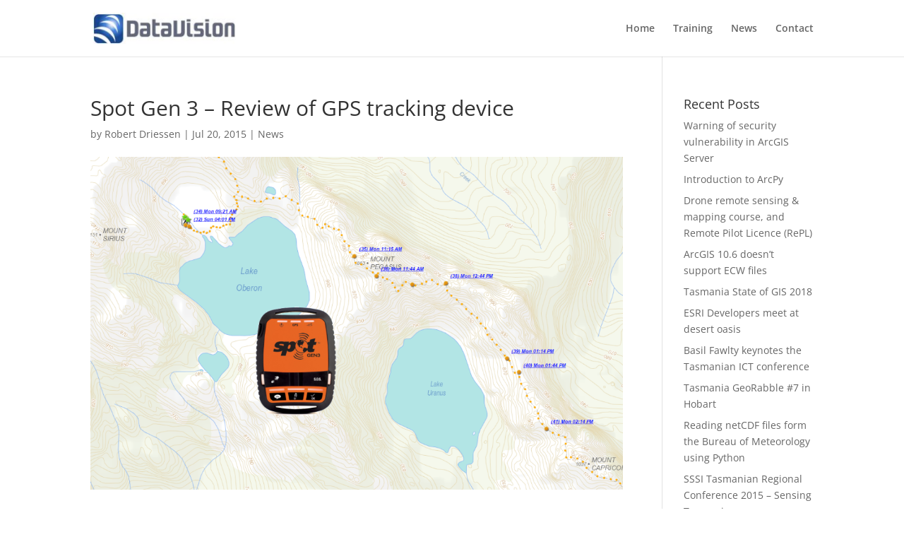

--- FILE ---
content_type: text/plain
request_url: https://www.google-analytics.com/j/collect?v=1&_v=j102&a=674821085&t=pageview&_s=1&dl=https%3A%2F%2Fdatavision.net.au%2Fspot-gen-3-review-gps-tracking-device%2F&ul=en-us%40posix&dt=Spot%20Gen%203%20%E2%80%93%20Review%20of%20GPS%20tracking%20device%20-%20DataVision%20Geographic%20Information%20System%20%7C%20ESRI%20ArcGIS%20Services%2C%20Development%20and%20Training%20%7C%20Cloud%2C%20Desktop%20and%20Mobile&sr=1280x720&vp=1280x720&_u=IEBAAEABAAAAACAAI~&jid=113749444&gjid=393512563&cid=40717638.1768761025&tid=UA-53492007-1&_gid=1155418991.1768761025&_r=1&_slc=1&z=1818248802
body_size: -451
content:
2,cG-QBDFYF5D3V